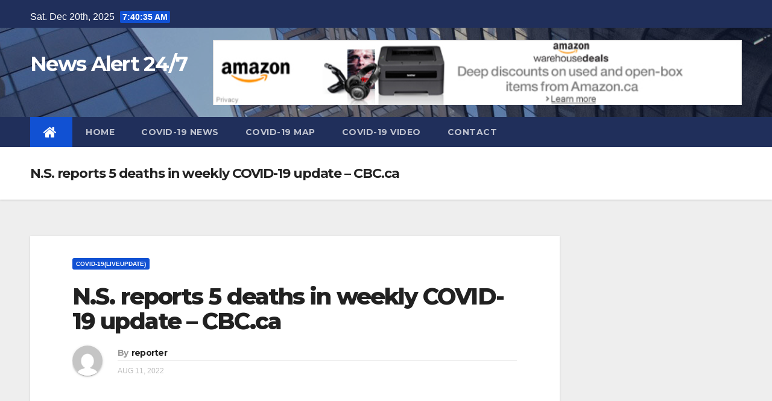

--- FILE ---
content_type: text/html; charset=UTF-8
request_url: https://alertnews.ca/n-s-reports-5-deaths-in-weekly-covid-19-update-cbc-ca/
body_size: 9626
content:
<!-- =========================
     Page Breadcrumb   
============================== -->
<!DOCTYPE html>
<html lang="en-CA">
<head>
<meta charset="UTF-8">
<meta name="viewport" content="width=device-width, initial-scale=1">
<link rel="profile" href="http://gmpg.org/xfn/11">
<title>N.S. reports 5 deaths in weekly COVID-19 update &#8211; CBC.ca &#8211; News Alert 24/7</title>
<link rel='dns-prefetch' href='//www.googletagmanager.com' />
<link rel='dns-prefetch' href='//fonts.googleapis.com' />
<link rel='dns-prefetch' href='//s.w.org' />
<link rel="alternate" type="application/rss+xml" title="News Alert 24/7 &raquo; Feed" href="https://alertnews.ca/feed/" />
<link rel="alternate" type="application/rss+xml" title="News Alert 24/7 &raquo; Comments Feed" href="https://alertnews.ca/comments/feed/" />
		<script type="text/javascript">
			window._wpemojiSettings = {"baseUrl":"https:\/\/s.w.org\/images\/core\/emoji\/12.0.0-1\/72x72\/","ext":".png","svgUrl":"https:\/\/s.w.org\/images\/core\/emoji\/12.0.0-1\/svg\/","svgExt":".svg","source":{"concatemoji":"https:\/\/alertnews.ca\/wp-includes\/js\/wp-emoji-release.min.js?ver=5.3.20"}};
			!function(e,a,t){var n,r,o,i=a.createElement("canvas"),p=i.getContext&&i.getContext("2d");function s(e,t){var a=String.fromCharCode;p.clearRect(0,0,i.width,i.height),p.fillText(a.apply(this,e),0,0);e=i.toDataURL();return p.clearRect(0,0,i.width,i.height),p.fillText(a.apply(this,t),0,0),e===i.toDataURL()}function c(e){var t=a.createElement("script");t.src=e,t.defer=t.type="text/javascript",a.getElementsByTagName("head")[0].appendChild(t)}for(o=Array("flag","emoji"),t.supports={everything:!0,everythingExceptFlag:!0},r=0;r<o.length;r++)t.supports[o[r]]=function(e){if(!p||!p.fillText)return!1;switch(p.textBaseline="top",p.font="600 32px Arial",e){case"flag":return s([127987,65039,8205,9895,65039],[127987,65039,8203,9895,65039])?!1:!s([55356,56826,55356,56819],[55356,56826,8203,55356,56819])&&!s([55356,57332,56128,56423,56128,56418,56128,56421,56128,56430,56128,56423,56128,56447],[55356,57332,8203,56128,56423,8203,56128,56418,8203,56128,56421,8203,56128,56430,8203,56128,56423,8203,56128,56447]);case"emoji":return!s([55357,56424,55356,57342,8205,55358,56605,8205,55357,56424,55356,57340],[55357,56424,55356,57342,8203,55358,56605,8203,55357,56424,55356,57340])}return!1}(o[r]),t.supports.everything=t.supports.everything&&t.supports[o[r]],"flag"!==o[r]&&(t.supports.everythingExceptFlag=t.supports.everythingExceptFlag&&t.supports[o[r]]);t.supports.everythingExceptFlag=t.supports.everythingExceptFlag&&!t.supports.flag,t.DOMReady=!1,t.readyCallback=function(){t.DOMReady=!0},t.supports.everything||(n=function(){t.readyCallback()},a.addEventListener?(a.addEventListener("DOMContentLoaded",n,!1),e.addEventListener("load",n,!1)):(e.attachEvent("onload",n),a.attachEvent("onreadystatechange",function(){"complete"===a.readyState&&t.readyCallback()})),(n=t.source||{}).concatemoji?c(n.concatemoji):n.wpemoji&&n.twemoji&&(c(n.twemoji),c(n.wpemoji)))}(window,document,window._wpemojiSettings);
		</script>
		<style type="text/css">
img.wp-smiley,
img.emoji {
	display: inline !important;
	border: none !important;
	box-shadow: none !important;
	height: 1em !important;
	width: 1em !important;
	margin: 0 .07em !important;
	vertical-align: -0.1em !important;
	background: none !important;
	padding: 0 !important;
}
</style>
	<link rel='stylesheet' id='litespeed-cache-dummy-css'  href='https://alertnews.ca/wp-content/plugins/litespeed-cache/assets/css/litespeed-dummy.css?ver=5.3.20' type='text/css' media='all' />
<link rel='stylesheet' id='pt-cv-public-style-css'  href='https://alertnews.ca/wp-content/plugins/content-views-query-and-display-post-page/public/assets/css/cv.css?ver=2.4.0.2' type='text/css' media='all' />
<link rel='stylesheet' id='wp-block-library-css'  href='https://alertnews.ca/wp-includes/css/dist/block-library/style.min.css?ver=5.3.20' type='text/css' media='all' />
<link rel='stylesheet' id='newsup-fonts-css'  href='//fonts.googleapis.com/css?family=Montserrat%3A400%2C500%2C700%2C800%7CWork%2BSans%3A300%2C400%2C500%2C600%2C700%2C800%2C900%26display%3Dswap&#038;subset=latin%2Clatin-ext' type='text/css' media='all' />
<link rel='stylesheet' id='bootstrap-css'  href='https://alertnews.ca/wp-content/themes/newsup/css/bootstrap.css?ver=5.3.20' type='text/css' media='all' />
<link rel='stylesheet' id='newsup-style-css'  href='https://alertnews.ca/wp-content/themes/newsup/style.css?ver=5.3.20' type='text/css' media='all' />
<link rel='stylesheet' id='newsup-default-css'  href='https://alertnews.ca/wp-content/themes/newsup/css/colors/default.css?ver=5.3.20' type='text/css' media='all' />
<link rel='stylesheet' id='font-awesome-css'  href='https://alertnews.ca/wp-content/themes/newsup/css/font-awesome.css?ver=5.3.20' type='text/css' media='all' />
<link rel='stylesheet' id='owl-carousel-css'  href='https://alertnews.ca/wp-content/themes/newsup/css/owl.carousel.css?ver=5.3.20' type='text/css' media='all' />
<link rel='stylesheet' id='smartmenus-css'  href='https://alertnews.ca/wp-content/themes/newsup/css/jquery.smartmenus.bootstrap.css?ver=5.3.20' type='text/css' media='all' />
<script type='text/javascript' src='https://alertnews.ca/wp-includes/js/jquery/jquery.js?ver=1.12.4-wp'></script>
<script type='text/javascript' src='https://alertnews.ca/wp-includes/js/jquery/jquery-migrate.min.js?ver=1.4.1'></script>
<script type='text/javascript' src='https://alertnews.ca/wp-content/themes/newsup/js/navigation.js?ver=5.3.20'></script>
<script type='text/javascript' src='https://alertnews.ca/wp-content/themes/newsup/js/bootstrap.js?ver=5.3.20'></script>
<script type='text/javascript' src='https://alertnews.ca/wp-content/themes/newsup/js/owl.carousel.min.js?ver=5.3.20'></script>
<script type='text/javascript' src='https://alertnews.ca/wp-content/themes/newsup/js/jquery.smartmenus.js?ver=5.3.20'></script>
<script type='text/javascript' src='https://alertnews.ca/wp-content/themes/newsup/js/jquery.smartmenus.bootstrap.js?ver=5.3.20'></script>
<script type='text/javascript' src='https://alertnews.ca/wp-content/themes/newsup/js/jquery.marquee.js?ver=5.3.20'></script>
<script type='text/javascript' src='https://www.googletagmanager.com/gtag/js?id=UA-161201083-1'></script>
<script type='text/javascript'>
window.dataLayer = window.dataLayer || [];function gtag(){dataLayer.push(arguments);}
gtag('js', new Date());
gtag('config', 'UA-161201083-1', {"anonymize_ip":true} );
</script>
<link rel='https://api.w.org/' href='https://alertnews.ca/wp-json/' />
<link rel="EditURI" type="application/rsd+xml" title="RSD" href="https://alertnews.ca/xmlrpc.php?rsd" />
<link rel="wlwmanifest" type="application/wlwmanifest+xml" href="https://alertnews.ca/wp-includes/wlwmanifest.xml" /> 
<link rel='prev' title='COVID-19 update for Aug. 9: Quebec death toll is now more than 16,000 | Russians competing in Canada&#8217;s tennis open, unvaccinated Djokovic is not | EU begins review of Pfizer&#8217;s variant-adapted shot &#8211; Vancouver Sun' href='https://alertnews.ca/covid-19-update-for-aug-9-quebec-death-toll-is-now-more-than-16000-russians-competing-in-canadas-tennis-open-unvaccinated-djokovic-is-not-eu-begins-review-of-pfizers-variant-adapted-shot-v/' />
<link rel='next' title='Key COVID indicators drop, but levels remain high in community: OPH &#8211; CBC.ca' href='https://alertnews.ca/key-covid-indicators-drop-but-levels-remain-high-in-community-oph-cbc-ca/' />
<meta name="generator" content="WordPress 5.3.20" />
<link rel="canonical" href="https://alertnews.ca/n-s-reports-5-deaths-in-weekly-covid-19-update-cbc-ca/" />
<link rel='shortlink' href='https://alertnews.ca/?p=1122' />
<link rel="alternate" type="application/json+oembed" href="https://alertnews.ca/wp-json/oembed/1.0/embed?url=https%3A%2F%2Falertnews.ca%2Fn-s-reports-5-deaths-in-weekly-covid-19-update-cbc-ca%2F" />
<link rel="alternate" type="text/xml+oembed" href="https://alertnews.ca/wp-json/oembed/1.0/embed?url=https%3A%2F%2Falertnews.ca%2Fn-s-reports-5-deaths-in-weekly-covid-19-update-cbc-ca%2F&#038;format=xml" />
<meta name="generator" content="Site Kit by Google 1.14.0" /><meta name="google-site-verification" content="ycAi1BG7cX57Jeks5llWelHtyQUEHTmTgSnhrPCzs_s">      <meta name="onesignal" content="wordpress-plugin"/>
            <script>

      window.OneSignal = window.OneSignal || [];

      OneSignal.push( function() {
        OneSignal.SERVICE_WORKER_UPDATER_PATH = "OneSignalSDKUpdaterWorker.js.php";
                      OneSignal.SERVICE_WORKER_PATH = "OneSignalSDKWorker.js.php";
                      OneSignal.SERVICE_WORKER_PARAM = { scope: "/" };
        OneSignal.setDefaultNotificationUrl("https://alertnews.ca");
        var oneSignal_options = {};
        window._oneSignalInitOptions = oneSignal_options;

        oneSignal_options['wordpress'] = true;
oneSignal_options['appId'] = 'aaa1608d-021c-4c73-be74-8ccd65f85001';
oneSignal_options['allowLocalhostAsSecureOrigin'] = true;
oneSignal_options['welcomeNotification'] = { };
oneSignal_options['welcomeNotification']['title'] = "";
oneSignal_options['welcomeNotification']['message'] = "";
oneSignal_options['path'] = "https://alertnews.ca/wp-content/plugins/onesignal-free-web-push-notifications/sdk_files/";
oneSignal_options['safari_web_id'] = "web.onesignal.auto.5e2915a8-1095-4900-b2af-7b25bf2970dd";
oneSignal_options['promptOptions'] = { };
oneSignal_options['notifyButton'] = { };
oneSignal_options['notifyButton']['enable'] = true;
oneSignal_options['notifyButton']['position'] = 'bottom-right';
oneSignal_options['notifyButton']['theme'] = 'default';
oneSignal_options['notifyButton']['size'] = 'medium';
oneSignal_options['notifyButton']['showCredit'] = true;
oneSignal_options['notifyButton']['text'] = {};
                OneSignal.init(window._oneSignalInitOptions);
                      });

      function documentInitOneSignal() {
        var oneSignal_elements = document.getElementsByClassName("OneSignal-prompt");

        var oneSignalLinkClickHandler = function(event) { OneSignal.push(['registerForPushNotifications']); event.preventDefault(); };        for(var i = 0; i < oneSignal_elements.length; i++)
          oneSignal_elements[i].addEventListener('click', oneSignalLinkClickHandler, false);
      }

      if (document.readyState === 'complete') {
           documentInitOneSignal();
      }
      else {
           window.addEventListener("load", function(event){
               documentInitOneSignal();
          });
      }
    </script>
<script async src="//pagead2.googlesyndication.com/pagead/js/adsbygoogle.js"></script> <script>
(adsbygoogle = window.adsbygoogle || []).push({
google_ad_client: "ca-pub-4995438368958354",
enable_page_level_ads: true,
tag_partner: "site_kit"
});
</script>
		</head>
<body class="post-template-default single single-post postid-1122 single-format-standard  ta-hide-date-author-in-list" >
<div id="page" class="site">
<a class="skip-link screen-reader-text" href="#content">
Skip to content</a>
    <div class="wrapper">
        <header class="mg-headwidget">
            <!--==================== TOP BAR ====================-->

            <div class="mg-head-detail hidden-xs">
    <div class="container-fluid">
        <div class="row">
                        <div class="col-md-6 col-xs-12 col-sm-6">
                            <ul class="info-left">
                    <li>Sat. Dec 20th, 2025                         <span  id="time" class="time"></span>
                                          </li>
                </ul>
                        </div>
                        <div class="col-md-6 col-xs-12">
                <ul class="mg-social info-right">
                    
                                      </ul>
            </div>
                    </div>
    </div>
</div>
            <div class="clearfix"></div>
                        <div class="mg-nav-widget-area-back" style='background: url("https://alertnews.ca/wp-content/themes/newsup/images/head-back.jpg" ) repeat scroll center 0 #143745;'>
                        <div class="overlay">
                          <div class="inner">  
                <div class="container-fluid">
                    <div class="mg-nav-widget-area">
                        <div class="row">
                            <div class="col-md-3 col-sm-4 text-center-xs">
                                <div class="navbar-header">
                                                                <div class="site-branding-text">
                                <h1 class="site-title"> <a href="https://alertnews.ca/" rel="home">News Alert 24/7</a></h1>
                                <p class="site-description"></p>
                                </div>
                                <button type="button" class="navbar-toggle collapsed" data-toggle="collapse" data-target="#navbar-wp"> <span class="sr-only">Toggle Navigation</span> <span class="icon-bar"></span> <span class="icon-bar"></span> <span class="icon-bar"></span> </button>
                                                              </div>
                            </div>
                                       <div class="col-md-9 col-sm-8">
                                    <div class="header-ads">
                        <a class="pull-right" href="https://www.amazon.ca/b?tag=dharmesh1509-20&#038;linkCode=ur1&#038;node=8929975011" target="_blank">
                            <img width="910" height="112" src="https://alertnews.ca/wp-content/uploads/2020/03/cropped-Amazon-ca-Associates-Central-.png" class="attachment-full size-full" alt="" srcset="https://alertnews.ca/wp-content/uploads/2020/03/cropped-Amazon-ca-Associates-Central-.png 910w, https://alertnews.ca/wp-content/uploads/2020/03/cropped-Amazon-ca-Associates-Central--300x37.png 300w, https://alertnews.ca/wp-content/uploads/2020/03/cropped-Amazon-ca-Associates-Central--768x95.png 768w" sizes="(max-width: 910px) 100vw, 910px" />                        </a>
                    </div>
                                

            </div>
            <!-- Trending line END -->
            
                        </div>
                    </div>
                </div>
              </div>
                            </div>
                       </div>
    <div class="mg-menu-full">
            <nav class="navbar navbar-default navbar-static-top navbar-wp">
                <div class="container-fluid">
         <!-- navbar-toggle -->
          <button type="button" class="navbar-toggle collapsed" data-toggle="collapse" data-target="#navbar-wp"> <span class="sr-only">Toggle Navigation</span> <span class="icon-bar"></span> <span class="icon-bar"></span> <span class="icon-bar"></span> </button>
          <!-- /navbar-toggle --> 
          
                  <div class="collapse navbar-collapse" id="navbar-wp">
                  <ul id="menu-primary" class="nav navbar-nav"><li class="active"><a class="homebtn" title="Home" href="https://alertnews.ca"><span class='fa fa-home'></span></a></li><li id="menu-item-22" class="menu-item menu-item-type-custom menu-item-object-custom menu-item-home menu-item-22"><a href="https://alertnews.ca/">Home</a></li>
<li id="menu-item-24" class="menu-item menu-item-type-post_type menu-item-object-page current_page_parent menu-item-24"><a href="https://alertnews.ca/covid-19-news/">COVID-19 News</a></li>
<li id="menu-item-64" class="menu-item menu-item-type-post_type menu-item-object-page menu-item-64"><a href="https://alertnews.ca/covid-19-map/">COVID-19 Map</a></li>
<li id="menu-item-91" class="menu-item menu-item-type-post_type menu-item-object-page menu-item-91"><a href="https://alertnews.ca/covid-19-video/">COVID-19 VIDEO</a></li>
<li id="menu-item-236" class="menu-item menu-item-type-post_type menu-item-object-page menu-item-236"><a href="https://alertnews.ca/contact/">Contact</a></li>
</ul>              </div>
          </div>
      </nav> <!-- /Navigation -->
    </div>
</header>
<div class="clearfix"></div>
 <!--==================== Newsup breadcrumb section ====================-->
<div class="mg-breadcrumb-section" style='background: url("https://alertnews.ca/wp-content/themes/newsup/images/head-back.jpg" ) repeat scroll center 0 #143745;'>
  <div class="overlay">
    <div class="container-fluid">
      <div class="row">
        <div class="col-md-12 col-sm-12">
			    <div class="mg-breadcrumb-title">
            <h1>N.S. reports 5 deaths in weekly COVID-19 update &#8211; CBC.ca</h1>
          </div>
        </div>
      </div>
    </div>
    </div>
</div>
<div class="clearfix"></div><!-- =========================
     Page Content Section      
============================== -->
<main id="content">
    <!--container-->
    <div class="container-fluid">
      <!--row-->
      <div class="row">
        <!--col-md-->
                                                <div class="col-md-9 col-sm-8">
                    		                  <div class="mg-blog-post-box"> 
              <div class="mg-header">
                <div class="mg-blog-category"> 
                      <a class="newsup-categories category-color-1" href="https://alertnews.ca/category/covid-19liveupdate/" alt="View all posts in COVID-19(LiveUpdate)"> 
                                 COVID-19(LiveUpdate)
                             </a>                </div>
                <h1 class="title single"> <a href="https://alertnews.ca/n-s-reports-5-deaths-in-weekly-covid-19-update-cbc-ca/" title="Permalink to: N.S. reports 5 deaths in weekly COVID-19 update &#8211; CBC.ca">
                  N.S. reports 5 deaths in weekly COVID-19 update &#8211; CBC.ca</a>
                </h1>

                <div class="media mg-info-author-block"> <a class="mg-author-pic" href="#"> <img alt='' src='https://secure.gravatar.com/avatar/5bd1b8f45d843bcefd6b227dbaf4048c?s=150&#038;d=mm&#038;r=g' srcset='https://secure.gravatar.com/avatar/5bd1b8f45d843bcefd6b227dbaf4048c?s=300&#038;d=mm&#038;r=g 2x' class='avatar avatar-150 photo' height='150' width='150' /> </a>
                  <div class="media-body">
                    <h4 class="media-heading"><span>By</span><a href="https://alertnews.ca/author/admin/">reporter</a></h4>
                    <span class="mg-blog-date">Aug 11, 2022</span>
                                      </div>
                </div>
              </div>
                            <article class="small single">
                <div><a href="https://www.cbc.ca/news/canada/nova-scotia/nova-scotia-covid-19-august-11-2022-1.6548344" target="_blank" rel="noopener noreferrer">N.S. reports 5 deaths in weekly COVID-19 update</a>&nbsp;&nbsp;<font color="#6f6f6f">CBC.ca</font></div>
              </article>
            </div>
		      
           <div class="media mg-info-author-block">
                        <a class="mg-author-pic" href="https://alertnews.ca/author/admin/"><img alt='' src='https://secure.gravatar.com/avatar/5bd1b8f45d843bcefd6b227dbaf4048c?s=150&#038;d=mm&#038;r=g' srcset='https://secure.gravatar.com/avatar/5bd1b8f45d843bcefd6b227dbaf4048c?s=300&#038;d=mm&#038;r=g 2x' class='avatar avatar-150 photo' height='150' width='150' /></a>
                <div class="media-body">
                  <h4 class="media-heading">By <a href "https://alertnews.ca/author/admin/">reporter</a></h4>
                  <p></p>
                </div>
                          </div>              <div class="mg-featured-slider">
                        <!--Start mg-realated-slider -->
                        <div class="mg-sec-title">
                            <!-- mg-sec-title -->
                                                        <h4>Related Post</h4>
                        </div>
                        <!-- // mg-sec-title -->
                           <div class="row">
                                <!-- featured_post -->
                                                                      <!-- blog -->
                                     <div class="col-md-4">
                                    <div class="mg-blog-post-3">
                                                                                  <div class="mg-blog-img image-blog-bg">
                                          </div>
                                      
                                        <div class="mg-blog-inner">
                                                                                      <div class="mg-blog-category"> <a class="newsup-categories category-color-1" href="https://alertnews.ca/category/covid-19liveupdate/" alt="View all posts in COVID-19(LiveUpdate)"> 
                                 COVID-19(LiveUpdate)
                             </a>                                          </div>                                             <h1 class="title"> <a href="https://alertnews.ca/n-s-reports-5-deaths-in-weekly-covid-19-update-cbc-ca/" title="Permalink to: N.S. reports 5 deaths in weekly COVID-19 update &#8211; CBC.ca">
                                              N.S. reports 5 deaths in weekly COVID-19 update &#8211; CBC.ca</a>
                                             </h1>
                                            <div class="mg-blog-meta"> 
                                                                                          <span class="mg-blog-date"><i class="fa fa-clock-o"></i><a href="https://alertnews.ca/J/00/">
                                            J Aug, 2022</a></span>
                                                                                        <a href="https://alertnews.ca/author/admin/"> <i class="fa fa-user-circle-o"></i> reporter</a>
                                             </div>
                                        </div>
                                    </div>
                                  </div>
                                    <!-- blog -->
                                                                </div>
                            
                    </div>
                    <!--End mg-realated-slider -->
                  <div id="comments" class="comments-area mg-card-box padding-20">

	</div><!-- #comments -->      </div>
             <!--sidebar-->
          <!--col-md-3-->
            <aside class="col-md-3 col-sm-4">
                              </aside>
          <!--/col-md-3-->
      <!--/sidebar-->
          </div>
  </div>
</main>
  <div class="container-fluid mr-bot40 mg-posts-sec-inner">
        <div class="missed-inner">
        <div class="row">
                        <div class="col-md-12">
                <div class="mg-sec-title">
                    <!-- mg-sec-title -->
                    <h4>You missed</h4>
                </div>
            </div>
                            <!--col-md-3-->
                <div class="col-md-3 col-sm-6 pulse animated">
                <div class="mg-blog-post-3">
                                        <div class="mg-blog-img image-blog-bg">
                    </div>
                                       <div class="mg-blog-inner">
                      <div class="mg-blog-category">
                      <a class="newsup-categories category-color-1" href="https://alertnews.ca/category/covid-19liveupdate/" alt="View all posts in COVID-19(LiveUpdate)"> 
                                 COVID-19(LiveUpdate)
                             </a>                      </div>
                      <h1 class="title"> <a href="https://alertnews.ca/covid-19-updates-july-19-canadian-borders-will-open-to-fully-vaccinated-americans-on-aug-9-montreal-gazette/" title="Permalink to: COVID-19 updates, July 19: Canadian borders will open to fully vaccinated Americans on Aug. 9 &#8211; Montreal Gazette"> COVID-19 updates, July 19: Canadian borders will open to fully vaccinated Americans on Aug. 9 &#8211; Montreal Gazette</a> </h1>
                          <div class="mg-blog-meta">
        <span class="mg-blog-date"><i class="fa fa-clock-o"></i>
         <a href="https://alertnews.ca/2025/10/">
         Oct 15, 2025</a></span>
         <a class="auth" href="https://alertnews.ca/author/admin/"><i class="fa fa-user-circle-o"></i> 
        reporter</a> 
    </div>
                        </div>
                </div>
            </div>
            <!--/col-md-3-->
                         <!--col-md-3-->
                <div class="col-md-3 col-sm-6 pulse animated">
                <div class="mg-blog-post-3">
                                        <div class="mg-blog-img image-blog-bg">
                    </div>
                                       <div class="mg-blog-inner">
                      <div class="mg-blog-category">
                      <a class="newsup-categories category-color-1" href="https://alertnews.ca/category/covid-19liveupdate/" alt="View all posts in COVID-19(LiveUpdate)"> 
                                 COVID-19(LiveUpdate)
                             </a>                      </div>
                      <h1 class="title"> <a href="https://alertnews.ca/health-canada-approves-updated-pfizer-moderna-covid-19-vaccines-for-fall-ctv-news/" title="Permalink to: Health Canada approves updated Pfizer, Moderna COVID-19 vaccines for fall &#8211; CTV News"> Health Canada approves updated Pfizer, Moderna COVID-19 vaccines for fall &#8211; CTV News</a> </h1>
                          <div class="mg-blog-meta">
        <span class="mg-blog-date"><i class="fa fa-clock-o"></i>
         <a href="https://alertnews.ca/2025/09/">
         Sep 20, 2025</a></span>
         <a class="auth" href="https://alertnews.ca/author/admin/"><i class="fa fa-user-circle-o"></i> 
        reporter</a> 
    </div>
                        </div>
                </div>
            </div>
            <!--/col-md-3-->
                         <!--col-md-3-->
                <div class="col-md-3 col-sm-6 pulse animated">
                <div class="mg-blog-post-3">
                                        <div class="mg-blog-img image-blog-bg">
                    </div>
                                       <div class="mg-blog-inner">
                      <div class="mg-blog-category">
                      <a class="newsup-categories category-color-1" href="https://alertnews.ca/category/covid-19liveupdate/" alt="View all posts in COVID-19(LiveUpdate)"> 
                                 COVID-19(LiveUpdate)
                             </a>                      </div>
                      <h1 class="title"> <a href="https://alertnews.ca/health-canada-approves-updated-pfizer-and-moderna-covid-19-vaccines-for-fall-rollout-the-globe-and-mail/" title="Permalink to: Health Canada approves updated Pfizer and Moderna COVID-19 vaccines for fall rollout &#8211; The Globe and Mail"> Health Canada approves updated Pfizer and Moderna COVID-19 vaccines for fall rollout &#8211; The Globe and Mail</a> </h1>
                          <div class="mg-blog-meta">
        <span class="mg-blog-date"><i class="fa fa-clock-o"></i>
         <a href="https://alertnews.ca/2025/09/">
         Sep 10, 2025</a></span>
         <a class="auth" href="https://alertnews.ca/author/admin/"><i class="fa fa-user-circle-o"></i> 
        reporter</a> 
    </div>
                        </div>
                </div>
            </div>
            <!--/col-md-3-->
                         <!--col-md-3-->
                <div class="col-md-3 col-sm-6 pulse animated">
                <div class="mg-blog-post-3">
                                        <div class="mg-blog-img image-blog-bg">
                    </div>
                                       <div class="mg-blog-inner">
                      <div class="mg-blog-category">
                      <a class="newsup-categories category-color-1" href="https://alertnews.ca/category/covid-19liveupdate/" alt="View all posts in COVID-19(LiveUpdate)"> 
                                 COVID-19(LiveUpdate)
                             </a>                      </div>
                      <h1 class="title"> <a href="https://alertnews.ca/covid-19-in-canada-a-two-year-update-on-social-and-economic-impacts-statistique-canada/" title="Permalink to: COVID-19 in Canada: A Two-year Update on Social and Economic Impacts &#8211; Statistique Canada"> COVID-19 in Canada: A Two-year Update on Social and Economic Impacts &#8211; Statistique Canada</a> </h1>
                          <div class="mg-blog-meta">
        <span class="mg-blog-date"><i class="fa fa-clock-o"></i>
         <a href="https://alertnews.ca/2025/09/">
         Sep 10, 2025</a></span>
         <a class="auth" href="https://alertnews.ca/author/admin/"><i class="fa fa-user-circle-o"></i> 
        reporter</a> 
    </div>
                        </div>
                </div>
            </div>
            <!--/col-md-3-->
                     

                </div>
            </div>
        </div>
    </div>
<!--==================== FOOTER AREA ====================-->
        <footer> 
            <div class="overlay" style="background-color: ;">
                <!--Start mg-footer-widget-area-->
                                 <!--End mg-footer-widget-area-->
                <!--Start mg-footer-widget-area-->
                <div class="mg-footer-bottom-area">
                    <div class="container-fluid">
                        <div class="divide-line"></div>
                        <div class="row">
                            <!--col-md-4-->
                            <div class="col-md-6">
                                                             <div class="site-branding-text">
                              <h1 class="site-title"> <a href="https://alertnews.ca/" rel="home">News Alert 24/7</a></h1>
                              <p class="site-description"></p>
                              </div>
                                                          </div>

                             
                            <div class="col-md-6 text-right text-xs">
                                
                            <ul class="mg-social">
                                                                 </ul>


                            </div>
                            <!--/col-md-4-->  
                             
                        </div>
                        <!--/row-->
                    </div>
                    <!--/container-->
                </div>
                <!--End mg-footer-widget-area-->

                <div class="mg-footer-copyright">
                    <div class="container-fluid">
                        <div class="row">
                            <div class="col-md-6 text-xs">
                                <p>
                                <a href="https://en-ca.wordpress.org/">
								Proudly powered by WordPress								</a>
								<span class="sep"> | </span>
								Theme: Newsup by <a href="https://themeansar.com/" rel="designer">Themeansar</a>.								</p>
                            </div>



                            <div class="col-md-6 text-right text-xs">
                                <ul id="menu-primary-1" class="info-right"><li class="menu-item menu-item-type-custom menu-item-object-custom menu-item-home menu-item-22"><a href="https://alertnews.ca/">Home</a></li>
<li class="menu-item menu-item-type-post_type menu-item-object-page current_page_parent menu-item-24"><a href="https://alertnews.ca/covid-19-news/">COVID-19 News</a></li>
<li class="menu-item menu-item-type-post_type menu-item-object-page menu-item-64"><a href="https://alertnews.ca/covid-19-map/">COVID-19 Map</a></li>
<li class="menu-item menu-item-type-post_type menu-item-object-page menu-item-91"><a href="https://alertnews.ca/covid-19-video/">COVID-19 VIDEO</a></li>
<li class="menu-item menu-item-type-post_type menu-item-object-page menu-item-236"><a href="https://alertnews.ca/contact/">Contact</a></li>
</ul>                            </div>
                        </div>
                    </div>
                </div>
            </div>
            <!--/overlay-->
        </footer>
        <!--/footer-->
    </div>
    <!--/wrapper-->
    <!--Scroll To Top-->
    <a href="#" class="ta_upscr bounceInup animated"><i class="fa fa-angle-up"></i></a>
    <!--/Scroll To Top-->
<!-- /Scroll To Top -->
<script type='text/javascript'>
/* <![CDATA[ */
var PT_CV_PUBLIC = {"_prefix":"pt-cv-","page_to_show":"5","_nonce":"4fef8036d5","is_admin":"","is_mobile":"","ajaxurl":"https:\/\/alertnews.ca\/wp-admin\/admin-ajax.php","lang":"","loading_image_src":"data:image\/gif;base64,R0lGODlhDwAPALMPAMrKygwMDJOTkz09PZWVla+vr3p6euTk5M7OzuXl5TMzMwAAAJmZmWZmZszMzP\/\/\/yH\/[base64]\/wyVlamTi3nSdgwFNdhEJgTJoNyoB9ISYoQmdjiZPcj7EYCAeCF1gEDo4Dz2eIAAAh+QQFCgAPACwCAAAADQANAAAEM\/DJBxiYeLKdX3IJZT1FU0iIg2RNKx3OkZVnZ98ToRD4MyiDnkAh6BkNC0MvsAj0kMpHBAAh+QQFCgAPACwGAAAACQAPAAAEMDC59KpFDll73HkAA2wVY5KgiK5b0RRoI6MuzG6EQqCDMlSGheEhUAgqgUUAFRySIgAh+QQFCgAPACwCAAIADQANAAAEM\/DJKZNLND\/[base64]"};
var PT_CV_PAGINATION = {"first":"\u00ab","prev":"\u2039","next":"\u203a","last":"\u00bb","goto_first":"Go to first page","goto_prev":"Go to previous page","goto_next":"Go to next page","goto_last":"Go to last page","current_page":"Current page is","goto_page":"Go to page"};
/* ]]> */
</script>
<script type='text/javascript' src='https://alertnews.ca/wp-content/plugins/content-views-query-and-display-post-page/public/assets/js/cv.js?ver=2.4.0.2'></script>
<script type='text/javascript' src='https://alertnews.ca/wp-includes/js/wp-embed.min.js?ver=5.3.20'></script>
<script type='text/javascript' src='https://cdn.onesignal.com/sdks/OneSignalSDK.js?ver=5.3.20' async='async'></script>
<script type='text/javascript' src='https://alertnews.ca/wp-content/themes/newsup/js/custom.js?ver=5.3.20'></script>
	<script>
	/(trident|msie)/i.test(navigator.userAgent)&&document.getElementById&&window.addEventListener&&window.addEventListener("hashchange",function(){var t,e=location.hash.substring(1);/^[A-z0-9_-]+$/.test(e)&&(t=document.getElementById(e))&&(/^(?:a|select|input|button|textarea)$/i.test(t.tagName)||(t.tabIndex=-1),t.focus())},!1);
	</script>
	</body>
</html>

<!-- Page cached by LiteSpeed Cache 7.6.2 on 2025-12-20 02:40:31 -->

--- FILE ---
content_type: text/html; charset=utf-8
request_url: https://www.google.com/recaptcha/api2/aframe
body_size: 265
content:
<!DOCTYPE HTML><html><head><meta http-equiv="content-type" content="text/html; charset=UTF-8"></head><body><script nonce="0v4glBKjapaJtNmyArVeTg">/** Anti-fraud and anti-abuse applications only. See google.com/recaptcha */ try{var clients={'sodar':'https://pagead2.googlesyndication.com/pagead/sodar?'};window.addEventListener("message",function(a){try{if(a.source===window.parent){var b=JSON.parse(a.data);var c=clients[b['id']];if(c){var d=document.createElement('img');d.src=c+b['params']+'&rc='+(localStorage.getItem("rc::a")?sessionStorage.getItem("rc::b"):"");window.document.body.appendChild(d);sessionStorage.setItem("rc::e",parseInt(sessionStorage.getItem("rc::e")||0)+1);localStorage.setItem("rc::h",'1766216434038');}}}catch(b){}});window.parent.postMessage("_grecaptcha_ready", "*");}catch(b){}</script></body></html>